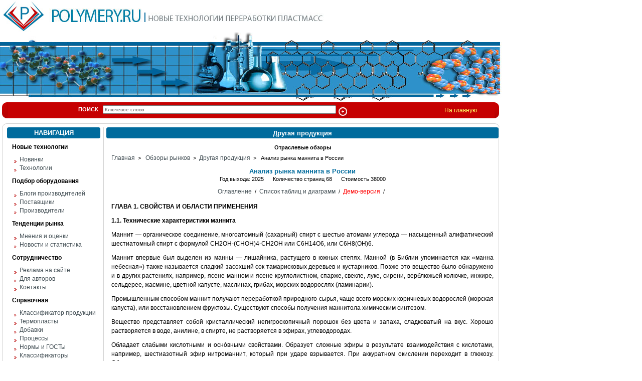

--- FILE ---
content_type: text/html; charset=windows-1251
request_url: https://polymery.ru/rep.php?id=3054&x=3&folder=1
body_size: 8433
content:

<html>
<head>
<title>Анализ рынка маннита в России</title>
<meta http-equiv="Content-Type" content="text/html; charset=windows-1251">
<link href="css/css.css" type=text/css rel=stylesheet>
</head>

<body bgcolor=#FFFFFF leftmargin=0 topmargin=0 marginwidth=0 marginheight=0>
<!-- Начало шапки -->
<table width=1000 border=0 cellpadding=0 cellspacing=0>
	
	<tr>
		<td valign="middle" width=90 height=27 align=right><a href="index.php"><img src="images/logo_pol.jpg" border=0 width=85 height=64></a></td><td align=left valign="middle" width=910><a href="index.php"><img src="images/logo.jpg" width=201 height=27 alt="" border="0"></a>
			<img src="images/logo2.jpg" width=361 height=19 alt="Новые технологии переработки пластмасс">
<!--LiveInternet counter--><script type="text/javascript"><!--
document.write("<img src='http://counter.yadro.ru/hit?r"+
escape(document.referrer)+((typeof(screen)=="undefined")?"":
";s"+screen.width+"*"+screen.height+"*"+(screen.colorDepth?
screen.colorDepth:screen.pixelDepth))+";u"+escape(document.URL)+
";"+Math.random()+
"' width=1 height=1 alt=''>")//--></script><!--/LiveInternet-->

<!--begin of Rambler's Top100 code -->
<a href="http://top100.rambler.ru/top100/">
<img src="http://counter.rambler.ru/top100.cnt?1228129" alt="" width=1 height=1 border=0></a>
<!--end of Top100 code--> 
			</td>
	</tr>
	<tr>
		<td colspan=2>
			<img src="images/poli2_03.jpg" width=1000 height=20 alt=""></td>
	</tr>
	<tr>
		<td colspan=2>
			<img src="images/poli2_04.jpg" width=1000 height=118 alt=""></td>
	</tr>
	
	<tr>
		<td width=1000 height=2 colspan=2>
			</td>
	</tr>
</table>
<!-- Конец шапки -->
<!-- Поиск -->
<table border=0 cellpadding=0 cellspacing=0 height="32" width="1000">
	<tr>
		<td width="4"></td>
		<td width="12" height="32"><img src="images/left_s.jpg"></td>
		<td bgcolor="#C60001" width="870" height="32" valign="middle">
		<form action="search.php" method="get">
				<b>ПОИСК</b>&nbsp;&nbsp; <input type="text" size="75" name="sword" value="Ключевое слово">&nbsp;<input type="image" name="search_submit" src="images/search.jpg" align="middle">
		</form>
		
		</td><td bgcolor="#C60001" width="100"><a href="index.php" style="color:#FFFF66">На главную</a></td>
		<td width="12"><img src="images/right_s.gif"></td>
		<td width="2"></td>
	</tr>
	<tr><td colspan="6" height="10"></td></tr>
</table>

<table border=0 cellpadding=0 cellspacing=0 height="8" width="1000">
 <tr><td width="4" rowspan="2" ></td>
 <td rowspan="2" width="9" height="8"><img src="images/corlt.gif"></td>
<td width="974" bgcolor="#D2D2D2" height="1"></td>
<td rowspan="2" width="9" height="8"><img src="images/corrt.gif"></td>
 <td width="4" rowspan="2"></td></tr>	
<tr><td width="974" height="7" bgcolor="#FFFFFF"></td></tr>
</table>	

<!-- Все, что под шапкой -->
<table border=0 cellpadding=0 cellspacing=0 width="1000" height="100%">

 
  <tr>
 <td width="4" height="100%"></td>
 <td width="1" height="100%" bgcolor="#D2D2D2"></td>
 <td width="9" height="100%"></td>
 
 <td valign="top" width="186">
 
<!-- Навигация (начало) -->
 <table border="0" cellpadding="0" cellspacing="0" width="186">
 <tr>
  <td width="3" valign="top"><img src="images/hlt.gif"></td>
 <td width="180" valign="top" bgcolor="#006B9D" rowspan="3">
<h5>НАВИГАЦИЯ</h5>
 </td>
 <td bgcolor="#006B9D" width="3"><img src="images/hrt.gif"></td>
  </tr>
  <tr><td bgcolor="#006B9D" width="3" height="16"></td>
  <td bgcolor="#006B9D" width="3" height="16"></td>
  </tr>
 <tr><td bgcolor="#006B9D" width="3"><img src="images/hlb.gif"></td>
 <td bgcolor="#006B9D" width="3"><img src="images/hrb.gif"></td></tr>
 
 <tr><td colspan="3" height="20"><h3>Новые технологии</h3></td></tr><tr><td colspan="3" height="17" style="padding-left:14"><img src="images/st_menu.gif" align="middle">&nbsp;&nbsp;<a href="fold.php?cat_id=2&cat_parent=1">Новинки</a></td></tr><tr><td colspan="3" height="17" style="padding-left:14"><img src="images/st_menu.gif" align="middle">&nbsp;&nbsp;<a href="fold.php?cat_id=3&cat_parent=1">Технологии</a></td></tr><tr><td colspan="3" height="20"><h3>Подбор оборудования</h3></td></tr><tr><td colspan="3" height="17" style="padding-left:14"><img src="images/st_menu.gif" align="middle">&nbsp;&nbsp;<a href="blog.php?category=blog">Блоги производителей</a></td></tr><tr><td colspan="3" height="17" style="padding-left:14"><img src="images/st_menu.gif" align="middle">&nbsp;&nbsp;<a href="fold.php?cat_id=23&cat_parent=4">Поставщики</a></td></tr><tr><td colspan="3" height="17" style="padding-left:14"><img src="images/st_menu.gif" align="middle">&nbsp;&nbsp;<a href="companies.php">Производители</a></td></tr><tr><td colspan="3" height="20"><h3>Тенденции рынка</h3></td></tr><tr><td colspan="3" height="17" style="padding-left:14"><img src="images/st_menu.gif" align="middle">&nbsp;&nbsp;<a href="fold.php?cat_id=10&cat_parent=9">Мнения и оценки</a></td></tr><tr><td colspan="3" height="17" style="padding-left:14"><img src="images/st_menu.gif" align="middle">&nbsp;&nbsp;<a href="fold.php?cat_id=11&cat_parent=9">Новости и статистика</a></td></tr><tr><td colspan="3" height="20"><h3>Сотрудничество</h3></td></tr><tr><td colspan="3" height="17" style="padding-left:14"><img src="images/st_menu.gif" align="middle">&nbsp;&nbsp;<a href="advert.php">Реклама на сайте</a></td></tr><tr><td colspan="3" height="17" style="padding-left:14"><img src="images/st_menu.gif" align="middle">&nbsp;&nbsp;<a href="corporate.php">Для авторов</a></td></tr><tr><td colspan="3" height="17" style="padding-left:14"><img src="images/st_menu.gif" align="middle">&nbsp;&nbsp;<a href="contact.php">Контакты</a></td></tr><tr><td colspan="3" height="20"><h3>Справочная</h3></td></tr><tr><td colspan="3" height="17" style="padding-left:14"><img src="images/st_menu.gif" align="middle">&nbsp;&nbsp;<a href="production.php">Классификатор продукции</a></td></tr><tr><td colspan="3" height="17" style="padding-left:14"><img src="images/st_menu.gif" align="middle">&nbsp;&nbsp;<a href="termoplast.php">Термопласты</a></td></tr><tr><td colspan="3" height="17" style="padding-left:14"><img src="images/st_menu.gif" align="middle">&nbsp;&nbsp;<a href="dobavki.php">Добавки</a></td></tr><tr><td colspan="3" height="17" style="padding-left:14"><img src="images/st_menu.gif" align="middle">&nbsp;&nbsp;<a href="processes.php">Процессы</a></td></tr><tr><td colspan="3" height="17" style="padding-left:14"><img src="images/st_menu.gif" align="middle">&nbsp;&nbsp;<a href="gost.php">Нормы и ГОСТы</a></td></tr><tr><td colspan="3" height="17" style="padding-left:14"><img src="images/st_menu.gif" align="middle">&nbsp;&nbsp;<a href="classified.php">Классификаторы</a></td></tr> <tr><td colspan="3" height="5"></td></tr>
 <tr>
    <td colspan="3" style="text-align: center; padding-top: 10px; padding-bottom: 10px;">

<script language='JavaScript' type='text/javascript' src='http://www.newchemistry.ru/banners/adx.js'></script>
<script language='JavaScript' type='text/javascript'>
<!--
   if (!document.phpAds_used) document.phpAds_used = ',';
   phpAds_random = new String (Math.random()); phpAds_random = phpAds_random.substring(2,11);
   
   document.write ("<" + "script language='JavaScript' type='text/javascript' src='");
   document.write ("http://www.newchemistry.ru/banners/adjs.php?n=" + phpAds_random);
   document.write ("&amp;clientid=22");
   document.write ("&amp;exclude=" + document.phpAds_used);
   if (document.referrer)
      document.write ("&amp;referer=" + escape(document.referrer));
   document.write ("'><" + "/script>");
//-->
</script><noscript><a href='http://www.newchemistry.ru/banners/adclick.php?n=af69f18b' target='_blank'><img src='http://www.newchemistry.ru/banners/adview.php?clientid=22&amp;n=af69f18b' border='0' alt=''></a></noscript>

     </td>
 </tr>
 <tr><td colspan="3" height="5"></td></tr>
 
</table>
 <table border="0" cellpadding="0" cellspacing="0">
 <tr>
  <td width="3" valign="top"><img src="images/hlt.gif"></td>
 <td width="180" valign="top" bgcolor="#006B9D" rowspan="3">
<a href="allrep.php"><h5>ОБЗОРЫ РЫНКОВ</h5></a>
 </td>
 <td bgcolor="#006B9D" width="3"><img src="images/hrt.gif"></td>
  </tr>
  <tr><td bgcolor="#006B9D" width="3" height="16"></td>
  <td bgcolor="#006B9D" width="3" height="16"></td>
  </tr>
 <tr><td bgcolor="#006B9D" width="3"><img src="images/hlb.gif"></td>
 <td bgcolor="#006B9D" width="3"><img src="images/hrb.gif"></td></tr>

 <tr><td valign="top" colspan="3" width="186" style="padding-top:7">
 <table border="0" cellpadding="0" cellspacing="0" width="186">
 <ul>
<tr><td style="padding-left:3; padding-top:7" valign="top">
<li class="ob"></li></td>
<td class="ob2" valign="top">
<a href="rep.php?id=3138&folder=1">Рынок аминных отвердителей эпоксидных смол в России</a>
</td></tr>
<tr><td style="padding-left:3; padding-top:7" valign="top">
<li class="ob"></li></td>
<td class="ob2" valign="top">
<a href="rep.php?id=3137&folder=1">Рынок диоктилтерефталата в России</a>
</td></tr>
<tr><td style="padding-left:3; padding-top:7" valign="top">
<li class="ob"></li></td>
<td class="ob2" valign="top">
<a href="rep.php?id=3136&folder=1">Рынок дибутилтерефталата в России</a>
</td></tr>
<tr><td style="padding-left:3; padding-top:7" valign="top">
<li class="ob"></li></td>
<td class="ob2" valign="top">
<a href="rep.php?id=3135&folder=1">Рынок бутилакрилата в России</a>
</td></tr>
<tr><td style="padding-left:3; padding-top:7" valign="top">
<li class="ob"></li></td>
<td class="ob2" valign="top">
<a href="rep.php?id=3134&folder=1">Рынок альгинатных слепочных масс в России</a>
</td></tr>
<tr><td style="padding-left:3; padding-top:7" valign="top">
<li class="ob"></li></td>
<td class="ob2" valign="top">
<a href="rep.php?id=3133&folder=1">Рынок 2-этилгексилакрилата в России</a>
</td></tr>
<tr><td style="padding-left:3; padding-top:7" valign="top">
<li class="ob"></li></td>
<td class="ob2" valign="top">
<a href="rep.php?id=3132&folder=1">Рынок алкенилянтарного ангидрида в России</a>
</td></tr>
<tr><td style="padding-left:3; padding-top:7" valign="top">
<li class="ob"></li></td>
<td class="ob2" valign="top">
<a href="rep.php?id=3131&folder=3">Анализ рынка акриловых дисперсий с остаточной липкостью  в России</a>
</td></tr>
<tr><td style="padding-left:3; padding-top:7" valign="top">
<li class="ob"></li></td>
<td class="ob2" valign="top">
<a href="rep.php?id=3130&folder=1">Производство и рынок полимочевины в Росссии</a>
</td></tr>
<tr><td style="padding-left:3; padding-top:7" valign="top">
<li class="ob"></li></td>
<td class="ob2" valign="top">
<a href="rep.php?id=3129&folder=1">Анализ рынка пропионовой кислоты и ее солей в России</a>
</td></tr>
</ul>
</table>
</td></tr>
<tr><td colspan="3" height="15"></td></tr>

 <tr><td colspan="3" align="right" height="26"><a href="allrep.php"><u>Все отчеты</u></a></td></tr> 
<tr><td colspan="3" height="8"></td></tr>
  </table>



</td>


<td width="5"></td>
<td width="1" bgcolor="#D2D2D2" height="100%"></td>
<td width="5"></td>







<td width="775" valign="top">
 <table border="0" cellpadding="0" cellspacing="0" width="100%" height="100%">

<tr>
  <td width="3" valign="top"><img src="images/hlt.gif"></td>
  <td bgcolor="#006B9D" width="769" rowspan="3">
<h5>
Другая продукция</h5>
 </td>
 <td bgcolor="#006B9D" width="3"><img src="images/hrt.gif"></td>
  </tr>
  <tr><td bgcolor="#006B9D" width="3" height="16"></td>
  <td bgcolor="#006B9D" width="3" height="16"></td>
  </tr>
 <tr><td bgcolor="#006B9D" width="3"><img src="images/hlb.gif"></td>
 <td bgcolor="#006B9D" width="3"><img src="images/hrb.gif"></td></tr>




<tr><td colspan="3" valign="top" width="100%" height="100%">


<table width="100%" border="0" cellspacing="0" cellpadding="0">

<tr><td colspan="2" align="center" height=\"30\" valign="top"><strong>Отраслевые обзоры</strong></td></tr>
<tr><td colspan="2" align="left" height="31" valign="center"><a href="index.php" style="margin-left:10">Главная</a>&nbsp;&nbsp;>&nbsp;&nbsp;
<a href="allrep.php">Обзоры рынков</a>&nbsp;&nbsp;>&nbsp;&nbsp;<a href="allrep.php?f_id=1">Другая продукция</a>&nbsp;&nbsp;>&nbsp;&nbsp;
Анализ рынка маннита в России</td></tr>
<tr><td colspan="2" valign="top" align="center"><h4>
Анализ рынка маннита в России</h4>
</td></tr>
<tr><td colspan="2" align="center" valign="top" height="24">
Год выхода: 2025&nbsp;&nbsp;&nbsp;&nbsp;&nbsp;&nbsp;Количество страниц 68&nbsp;&nbsp;&nbsp;&nbsp;&nbsp;&nbsp;Стоимость 38000</td>
<tr><td colspan="2" align="center" valign="top" height="24">

<a href="rep.php?id=3054&x=1&folder=1">Оглавление</a>&nbsp;&nbsp;/&nbsp;&nbsp;<a href="rep.php?id=3054&x=2&folder=1">Список таблиц и диаграмм</a>&nbsp;&nbsp;/&nbsp;&nbsp;<a href="rep.php?id=3054&x=3&folder=1"><font color="red">Демо-версия</font></a>&nbsp;&nbsp;/&nbsp;&nbsp;
</td></tr>




 <tr><td valign="top" style="text-align:justify; padding-left:10; padding-right:10; line-height:1.5"><p class="MsoNormal"><a name="_Toc158821477"></a><strong>ГЛАВА 1. СВОЙСТВА И ОБЛАСТИ ПРИМЕНЕНИЯ</strong><strong>&nbsp;</strong></p>  <p class="MsoNormal"><a name="_Toc158821478"></a><strong>1.1. Технические характеристики маннита</strong><strong></strong></p>  <p style="text-align: justify; line-height: 150%" class="MsoNormal">Маннит &mdash; органическое соединение, многоатомный (сахарный) спирт с шестью&nbsp;атомами углерода &mdash; насыщенный алифатический шестиатомный спирт с формулой СН2ОН-(СНОН)4-СН2ОН или C6H14O6, или C6H8(OH)6.</p>  <p style="text-align: justify; line-height: 150%" class="MsoNormal">Маннит&nbsp;впервые был выделен из манны &mdash; лишайника, растущего в южных степях. Манной (в Библии упоминается как &laquo;манна небесная&raquo;) также называется сладкий засохший сок тамарисковых деревьев и кустарников. Позже это вещество было обнаружено и в других растениях, например, ясене манном и ясене круглолистном, спарже, свекле, луке, сирени, верблюжьей колючке, инжире, сельдерее, жасмине, цветной капусте, маслинах, грибах, морских водорослях (ламинарии).</p>  <p style="text-align: justify; line-height: 150%" class="MsoNormal">Промышленным способом маннит получают переработкой природного сырья, чаще всего морских коричневых водорослей (морская капуста), или восстановлением фруктозы. Существуют способы получения маннитола химическим синтезом.</p>  <p style="text-align: justify; line-height: 150%" class="MsoNormal">Вещество представляет собой кристаллический негигроскопичный порошок без цвета и запаха, сладковатый на вкус. Хорошо растворяется в воде, анилине, в спирте, не растворяется в эфирах, углеводородах.</p>  <p style="text-align: justify; line-height: 150%" class="MsoNormal">Обладает слабыми кислотными и осн&oacute;вными свойствами. Образует сложные эфиры в результате взаимодействия с кислотами, например, шестиазотный эфир нитроманнит, который при ударе взрывается. При аккуратном окислении переходит в&nbsp;глюкозу. Образует ангидриды.</p>  <p style="text-align: justify; line-height: 150%" class="MsoNormal">Маннит имеет такую же химическую формулу, что дульцит и сорбит. Различаются они как оптические стереоизомеры. Маннит имеет ось симметрии, встречается в виде d- и l- изомеров, вращающих плоскость поляризации в разные стороны, а также смеси этих модификаций, которая не обладает оптической активностью.</p>  <p style="text-align: justify; line-height: 150%" class="MsoNormal">Не токсичен, не вызывает аллергии, не способствует развитию кариеса, его могут употреблять в пищу даже дети и беременные. Комиссия ЕС подтвердила, что в рекомендованных дозах маннит можно использовать в качестве сахарозаменителя в течение длительного времени, так как он гораздо слабее повышает уровень глюкозы в крови, чем сахароза. К тому же он почти вдвое менее калорийный, чем сорбит и ксилит.</p>  <p style="text-align: justify; line-height: 150%" class="MsoNormal">Маннит &mdash; обозначение&nbsp;пищевой добавки&nbsp;в официальных документах, код в европейской классификации &mdash; E 421 (или Е&ndash;421).&nbsp; Введенный в 2012 году&nbsp;ГОСТ Р 53904&ndash;2011&nbsp;классифицирует добавку Е 421 как подсластитель. СанПиН 2.3.2.1293-03 (с изменениями от 2011 года) относит ее к категории веществ, препятствующих слеживанию и комкованию.</p>  <p style="text-align: right" class="MsoNormal" align="right"><strong>Таблица 1.1</strong></p>  <p style="text-align: center" class="MsoNormal" align="center"><strong>Свойства маннита</strong></p>  <table border="0" cellspacing="0" cellpadding="0" width="100%" class="MsoNormalTable" style="width: 100%; border-collapse: collapse">  <tbody><tr style="height: 16.5pt">   <td width="36%" style="width: 36.66%; border: 1pt solid windowtext; padding: 0cm 5.4pt; height: 16.5pt">   <p style="text-align: center" class="MsoNormal" align="center"><strong>Показатель</strong></p>   </td>   <td width="63%" style="width: 63.34%; border-style: solid solid solid none; border-top-color: windowtext; border-right-color: windowtext; border-bottom-color: windowtext; border-top-width: 1pt; border-right-width: 1pt; border-bottom-width: 1pt; padding: 0cm 5.4pt; height: 16.5pt">   <p style="text-align: center" class="MsoNormal" align="center"><strong>Стандартные значения</strong></p>   </td>  </tr>  <tr style="height: 16.5pt">   <td width="36%" style="width: 36.66%; border-style: none solid solid; border-right-color: windowtext; border-bottom-color: windowtext; border-left-color: windowtext; border-right-width: 1pt; border-bottom-width: 1pt; border-left-width: 1pt; padding: 0cm 5.4pt; height: 16.5pt">   <p style="text-align: center" class="MsoNormal" align="center">Цвет</p>   </td>   <td width="63%" style="width: 63.34%; border-style: none solid solid none; border-bottom-color: windowtext; border-bottom-width: 1pt; border-right-color: windowtext; border-right-width: 1pt; padding: 0cm 5.4pt; height: 16.5pt">   <p style="text-align: center" class="MsoNormal" align="center">белый</p>   </td>  </tr>  <tr style="height: 3.5pt">   <td width="36%" style="width: 36.66%; border-style: none solid solid; border-right-color: windowtext; border-bottom-color: windowtext; border-left-color: windowtext; border-right-width: 1pt; border-bottom-width: 1pt; border-left-width: 1pt; padding: 0cm 5.4pt; height: 3.5pt">   <p style="text-align: center" class="MsoNormal" align="center">Состав</p>   </td>   <td width="63%" style="width: 63.34%; border-style: none solid solid none; border-bottom-color: windowtext; border-bottom-width: 1pt; border-right-color: windowtext; border-right-width: 1pt; padding: 0cm 5.4pt; height: 3.5pt">   <p style="text-align: center" class="MsoNormal" align="center">D-маннит, примеси (сорбит, манноза);   эмпирическая формула C6H14O6</p>   </td>  </tr>  <tr style="height: 16.5pt">   <td width="36%" style="width: 36.66%; border-style: none solid solid; border-right-color: windowtext; border-bottom-color: windowtext; border-left-color: windowtext; border-right-width: 1pt; border-bottom-width: 1pt; border-left-width: 1pt; padding: 0cm 5.4pt; height: 16.5pt">   <p style="text-align: center" class="MsoNormal" align="center">Внешний вид</p>   </td>   <td width="63%" style="width: 63.34%; border-style: none solid solid none; border-bottom-color: windowtext; border-bottom-width: 1pt; border-right-color: windowtext; border-right-width: 1pt; padding: 0cm 5.4pt; height: 16.5pt">   <p style="text-align: center" class="MsoNormal" align="center">мелкокристаллический порошок&nbsp;или   гранулы</p>   </td>  </tr>  <tr style="height: 16.5pt">   <td width="36%" style="width: 36.66%; border-style: none solid solid; border-right-color: windowtext; border-bottom-color: windowtext; border-left-color: windowtext; border-right-width: 1pt; border-bottom-width: 1pt; border-left-width: 1pt; padding: 0cm 5.4pt; height: 16.5pt">   <p style="text-align: center" class="MsoNormal" align="center">Запах</p>   </td>   <td width="63%" style="width: 63.34%; border-style: none solid solid none; border-bottom-color: windowtext; border-bottom-width: 1pt; border-right-color: windowtext; border-right-width: 1pt; padding: 0cm 5.4pt; height: 16.5pt">   <p style="text-align: center" class="MsoNormal" align="center">отсутствует</p>   </td>  </tr>  <tr style="height: 3.5pt">   <td width="36%" style="width: 36.66%; border-style: none solid solid; border-right-color: windowtext; border-bottom-color: windowtext; border-left-color: windowtext; border-right-width: 1pt; border-bottom-width: 1pt; border-left-width: 1pt; padding: 0cm 5.4pt; height: 3.5pt">   <p style="text-align: center" class="MsoNormal" align="center">Растворимость</p>   </td>   <td width="63%" style="width: 63.34%; border-style: none solid solid none; border-bottom-color: windowtext; border-bottom-width: 1pt; border-right-color: windowtext; border-right-width: 1pt; padding: 0cm 5.4pt; height: 3.5pt">   <p style="text-align: center" class="MsoNormal" align="center">хорошо в горячей воде и щелочи, средне в   органических жидкостях, холодной воде; практически нерастворим в эфире и   жировых эмульсиях</p>   </td>  </tr>  <tr style="height: 3.5pt">   <td width="36%" style="width: 36.66%; border-style: none solid solid; border-right-color: windowtext; border-bottom-color: windowtext; border-left-color: windowtext; border-right-width: 1pt; border-bottom-width: 1pt; border-left-width: 1pt; padding: 0cm 5.4pt; height: 3.5pt">   <p style="text-align: center" class="MsoNormal" align="center">Содержание основного вещества</p>   </td>   <td width="63%" style="width: 63.34%; border-style: none solid solid none; border-bottom-color: windowtext; border-bottom-width: 1pt; border-right-color: windowtext; border-right-width: 1pt; padding: 0cm 5.4pt; height: 3.5pt">   <p style="text-align: center" class="MsoNormal" align="center">98&ndash;102%</p>   </td>  </tr>  <tr style="height: 33pt">   <td width="36%" style="width: 36.66%; border-style: none solid solid; border-right-color: windowtext; border-bottom-color: windowtext; border-left-color: windowtext; border-right-width: 1pt; border-bottom-width: 1pt; border-left-width: 1pt; padding: 0cm 5.4pt; height: 33pt">   <p style="text-align: center" class="MsoNormal" align="center">Вкус</p>   </td>   <td width="63%" style="width: 63.34%; border-style: none solid solid none; border-bottom-color: windowtext; border-bottom-width: 1pt; border-right-color: windowtext; border-right-width: 1pt; padding: 0cm 5.4pt; height: 33pt">   <p style="text-align: center" class="MsoNormal" align="center">сладковатый, вызывает ощущение прохлады   из-за поглощения тепла при растворении</p>   </td>  </tr>  <tr style="height: 16.5pt">   <td width="36%" style="width: 36.66%; border-style: none solid solid; border-right-color: windowtext; border-bottom-color: windowtext; border-left-color: windowtext; border-right-width: 1pt; border-bottom-width: 1pt; border-left-width: 1pt; padding: 0cm 5.4pt; height: 16.5pt">   <p style="text-align: center" class="MsoNormal" align="center">Насыпная плотность</p>   </td>   <td width="63%" style="width: 63.34%; border-style: none solid solid none; border-bottom-color: windowtext; border-bottom-width: 1pt; border-right-color: windowtext; border-right-width: 1pt; padding: 0cm 5.4pt; height: 16.5pt">   <p style="text-align: center" class="MsoNormal" align="center">от 0,55 до 0, 68 г/л</p>   </td>  </tr>  <tr style="height: 33pt">   <td width="36%" style="width: 36.66%; border-style: none solid solid; border-right-color: windowtext; border-bottom-color: windowtext; border-left-color: windowtext; border-right-width: 1pt; border-bottom-width: 1pt; border-left-width: 1pt; padding: 0cm 5.4pt; height: 33pt">   <p style="text-align: center" class="MsoNormal" align="center">Другие</p>   </td>   <td width="63%" style="width: 63.34%; border-style: none solid solid none; border-bottom-color: windowtext; border-bottom-width: 1pt; border-right-color: windowtext; border-right-width: 1pt; padding: 0cm 5.4pt; height: 33pt">   <p style="text-align: center" class="MsoNormal" align="center">малая гигроскопичность; устойчив к   нагреванию, температура плавления около 167 &deg;C</p>   </td>  </tr> </tbody></table>  <p style="text-align: right" class="MsoNormal" align="right"><em><span style="font-size: 10pt">Источник: по данным открытых источников информации</span></em></p>  <p class="MsoNormal"><em><span style="font-size: 10pt">&nbsp;</span></em></p>  <p class="MsoNormal"><a name="_Toc158821479"></a><strong>1.2. Области применения маннита</strong><strong></strong></p>  <p style="text-align: justify; line-height: 150%" class="MsoNormal"><em>Пищевая промышленность.</em></p>  <p style="text-align: justify; line-height: 150%" class="MsoNormal">Маннит в качестве заменителя сахарозы используют редко ввиду его более высокой, по сравнению с сорбитом, стоимости. Чаще всего пищевую добавку в роли антислеживающего агента можно найти в составе жевательной резинки. Вещество предотвращает затвердение и высушивание продукта, снижает липкость. </p>  <p style="text-align: justify; line-height: 150%" class="MsoNormal">Маннит как инертный наполнитель, сахарозаменитель используют в диетических кондитерских и зерновых изделиях, мороженом, молочных напитках. Снижение уровня углеводов и жиров приводит к уменьшению объема продуктов, ухудшению их вкусовых качеств. Добавка Е 421 призвана компенсировать технологические потери.</p>  <p style="text-align: justify; line-height: 150%" class="MsoNormal">В низкокалорийных йогуртах, десертах, какао-напитках способствует поддержанию вязкой однородной текстуры.</p>  <p style="text-align: justify; line-height: 150%" class="MsoNormal">Низкая гигроскопичность позволяет использовать вещество в качестве разрыхлителя в мучных изделиях и сухих смесях. Добавка препятствует комкованию и слеживанию, увеличивает срок хранения.</p>  <p style="text-align: justify; line-height: 150%" class="MsoNormal">Маннит входит в список пищевых добавок, допущенных к розничной продаже (СанПиН 2.3.2.1293-03, приложение 2).</p>  <p style="text-align: justify; line-height: 150%" class="MsoNormal">&nbsp;</p>  <p style="text-align: justify; line-height: 150%" class="MsoNormal"><em>Медицина и косметология.</em></p>  <p style="text-align: justify; line-height: 150%" class="MsoNormal">Маннитол &mdash; один из сильнейших осмотических диуретиков. В медицинской практике водный раствор вводят внутривенно при критических состояниях, угрожающих жизни:</p>  <p style="text-align: justify; line-height: 150%" class="MsoNormal">отек легких, мозга, гортани любого происхождения;</p>  <p style="text-align: justify; line-height: 150%" class="MsoNormal">сепсис;</p>  <p style="text-align: justify; line-height: 150%" class="MsoNormal">перитонит;</p>  <p style="text-align: justify; line-height: 150%" class="MsoNormal">отравление лекарственными препаратами, борной кислотой и гемолитическими ядами (краска, растворитель);</p>  <p style="text-align: justify; line-height: 150%" class="MsoNormal">шок при переливании несовместимой крови.</p>  <p style="text-align: justify; line-height: 150%" class="MsoNormal">Вещество обладает рядом побочных эффектов: рвота, аллергическая реакция, головная боль. Его отменяют сразу после нормализации состояния.</p>  <p style="text-align: justify; line-height: 150%" class="MsoNormal">В косметической отрасли добавку E 421 используют для предотвращения высыхания зубных паст, тонирующих кремов.</p>  <p style="text-align: justify; line-height: 150%" class="MsoNormal">Маннитол применяют в контурной пластике лица в составе инъекционных препаратов на основе гиалуроновых кислот для предупреждения осложнений (отеки, воспалительные процессы). Добавка замедляет естественное биоразложение филлеров, ускоряет синтез коллагена.</p>  <p style="text-align: justify; line-height: 150%" class="MsoNormal">Добавка разрешена в России, странах ЕврАзЭС, США, Канаде, государствах Евросоюза.</p>  <span style="font-size: 12pt; font-family: 'Times New Roman'"><br /></span></td></tr> <br>
 <tr><td align="center"><br><br>
 <b>1</b>&nbsp;|&nbsp;<a href="/rep.php?id=3054&x=3&i=1">2</a> </td></tr>
  
 </table>


</td></tr>
<tr><td height="10"></td></tr>
<tr><td height="100%" valign="bottom" colspan="3">
<table border="0" cellpadding="0" cellspacing="0">
<tr>
<td valign="top" colspan="2" style="padding-left:5; padding-right:5">
<p><a href="http://www.petrochemistry.ru" target="_blank"><img src="http://akpr.ru/img/ptr3.gif" border=0></a></p></td></tr>
<tr><td valign="top" width="50%" style="padding-left:5; padding-right:5">

<p style="color:#000000; font-size:12pt"><a href="http://www.petrochemistry.ru/board.php?b_folder=1" target="_blank" style="color:#000000; font-size:12pt">Куплю</a></p>
<p><span class="d">19.04.2011</span>&nbsp;<a href="http://www.petrochemistry.ru/board.php?id_board=342993&b_folder=1" style=text-decoration:underline target="_blank">Белорусские рубли в Москве</a> &nbsp;Москва</p><p><span class="d">18.04.2011</span>&nbsp;<a href="http://www.petrochemistry.ru/board.php?id_board=201678&b_folder=1" style=text-decoration:underline target="_blank">Индустриальные масла:  И-8А, ИГНЕ-68, ИГНЕ-32,  ИС-20, ИГС-68,И-5А, И-40А, И-50А, ИЛС-5, ИЛС-10, ИЛС-220(Мо), ИГП, ИТД </a> &nbsp;Москва</p><p><span class="d">04.04.2011</span>&nbsp;<a href="http://www.petrochemistry.ru/board.php?id_board=341398&b_folder=1" style=text-decoration:underline target="_blank">Куплю Биг-Бэги, МКР на переработку.</a> &nbsp;Москва</p></td>
<td valign="top" width="50%" style="padding-left:5; padding-right:5">
<p style="color:#000000; font-size:12pt"><a href="http://www.petrochemistry.ru/board.php?b_folder=2" target="_blank" style="color:#000000; font-size:12pt">Продам</a></p>
<p><span class="d">19.04.2011</span>&nbsp;<a href="http://www.petrochemistry.ru/board.php?id_board=300327&b_folder=2" style=text-decoration:underline target="_blank">Продаем скипидар</a> &nbsp;Нижний Новгород</p><p><span class="d">19.04.2011</span>&nbsp;<a href="http://www.petrochemistry.ru/board.php?id_board=300336&b_folder=2" style=text-decoration:underline target="_blank">Продаем растворители</a> &nbsp;Нижний Новгород</p><p><span class="d">19.04.2011</span>&nbsp;<a href="http://www.petrochemistry.ru/board.php?id_board=300333&b_folder=2" style=text-decoration:underline target="_blank">Продаем бочки новые и б/у.</a> &nbsp;Нижний Новгород</p></td>

</tr>
</table></td></tr>
 </table>
</td>

<td width="1" bgcolor="#D2D2D2"></td>
 <td width="4"></td>
</tr>
<tr><td height="100%" colspan="6"></td></tr>
</table>



<table border=0 cellpadding=0 cellspacing=0 height="8" width="1000">
 <tr><td width="4" rowspan="2" ></td>
 <td rowspan="2" width="9" height="8"><img src="images/corlb.gif"></td>
<td width="974" bgcolor="#FFFFFF" height="7"></td>
<td rowspan="2" width="9" height="8"><img src="images/corrb.gif"></td>
 <td width="4" rowspan="2"></td></tr>	
<tr><td width="974" height="1" bgcolor="#D2D2D2"></td></tr>

<tr><td colspan="5" width="1000" height="40" align="center" valign="middle">
<!--LiveInternet logo--><a href="http://www.liveinternet.ru/click"
target=_blank><img src="http://counter.yadro.ru/logo?13.4"
title="LiveInternet: показано число просмотров за 24 часа, посетителей за 24 часа и за сегодня"
alt="" border=0 width=88 height=31></a><!--/LiveInternet-->


<!--begin of Top100 logo-->
<a href="http://top100.rambler.ru/top100/">
<img src="http://top100-images.rambler.ru/top100/banner-88x31-rambler-gray2.gif" alt="Rambler's Top100" width=88 height=31 border=0></a>
<!--end of Top100 logo --> 

</td></tr>

<tr><td width="13" colspan="2"></td><td width="996" height="3" background="images/twopoint.gif"></td><td width="13" colspan="2"></td></tr>
<tr><td colspan="5" width="1000" height="15" align="center"><address>Copyright © Polymeri.ru 2006. All Rights Reserved</address></td></tr>

</table>
</body>
</html>
